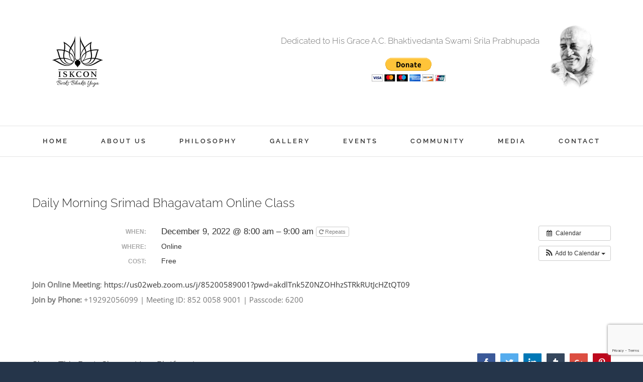

--- FILE ---
content_type: text/html; charset=utf-8
request_url: https://www.google.com/recaptcha/api2/anchor?ar=1&k=6LcqzIsiAAAAAO339Gi2SQaUpwlpz-hmjKxf58Kl&co=aHR0cHM6Ly9iZXJrc2JoYWt0aXlvZ2Eub3JnOjQ0Mw..&hl=en&v=N67nZn4AqZkNcbeMu4prBgzg&size=invisible&anchor-ms=20000&execute-ms=30000&cb=hfuroiwkchs7
body_size: 49038
content:
<!DOCTYPE HTML><html dir="ltr" lang="en"><head><meta http-equiv="Content-Type" content="text/html; charset=UTF-8">
<meta http-equiv="X-UA-Compatible" content="IE=edge">
<title>reCAPTCHA</title>
<style type="text/css">
/* cyrillic-ext */
@font-face {
  font-family: 'Roboto';
  font-style: normal;
  font-weight: 400;
  font-stretch: 100%;
  src: url(//fonts.gstatic.com/s/roboto/v48/KFO7CnqEu92Fr1ME7kSn66aGLdTylUAMa3GUBHMdazTgWw.woff2) format('woff2');
  unicode-range: U+0460-052F, U+1C80-1C8A, U+20B4, U+2DE0-2DFF, U+A640-A69F, U+FE2E-FE2F;
}
/* cyrillic */
@font-face {
  font-family: 'Roboto';
  font-style: normal;
  font-weight: 400;
  font-stretch: 100%;
  src: url(//fonts.gstatic.com/s/roboto/v48/KFO7CnqEu92Fr1ME7kSn66aGLdTylUAMa3iUBHMdazTgWw.woff2) format('woff2');
  unicode-range: U+0301, U+0400-045F, U+0490-0491, U+04B0-04B1, U+2116;
}
/* greek-ext */
@font-face {
  font-family: 'Roboto';
  font-style: normal;
  font-weight: 400;
  font-stretch: 100%;
  src: url(//fonts.gstatic.com/s/roboto/v48/KFO7CnqEu92Fr1ME7kSn66aGLdTylUAMa3CUBHMdazTgWw.woff2) format('woff2');
  unicode-range: U+1F00-1FFF;
}
/* greek */
@font-face {
  font-family: 'Roboto';
  font-style: normal;
  font-weight: 400;
  font-stretch: 100%;
  src: url(//fonts.gstatic.com/s/roboto/v48/KFO7CnqEu92Fr1ME7kSn66aGLdTylUAMa3-UBHMdazTgWw.woff2) format('woff2');
  unicode-range: U+0370-0377, U+037A-037F, U+0384-038A, U+038C, U+038E-03A1, U+03A3-03FF;
}
/* math */
@font-face {
  font-family: 'Roboto';
  font-style: normal;
  font-weight: 400;
  font-stretch: 100%;
  src: url(//fonts.gstatic.com/s/roboto/v48/KFO7CnqEu92Fr1ME7kSn66aGLdTylUAMawCUBHMdazTgWw.woff2) format('woff2');
  unicode-range: U+0302-0303, U+0305, U+0307-0308, U+0310, U+0312, U+0315, U+031A, U+0326-0327, U+032C, U+032F-0330, U+0332-0333, U+0338, U+033A, U+0346, U+034D, U+0391-03A1, U+03A3-03A9, U+03B1-03C9, U+03D1, U+03D5-03D6, U+03F0-03F1, U+03F4-03F5, U+2016-2017, U+2034-2038, U+203C, U+2040, U+2043, U+2047, U+2050, U+2057, U+205F, U+2070-2071, U+2074-208E, U+2090-209C, U+20D0-20DC, U+20E1, U+20E5-20EF, U+2100-2112, U+2114-2115, U+2117-2121, U+2123-214F, U+2190, U+2192, U+2194-21AE, U+21B0-21E5, U+21F1-21F2, U+21F4-2211, U+2213-2214, U+2216-22FF, U+2308-230B, U+2310, U+2319, U+231C-2321, U+2336-237A, U+237C, U+2395, U+239B-23B7, U+23D0, U+23DC-23E1, U+2474-2475, U+25AF, U+25B3, U+25B7, U+25BD, U+25C1, U+25CA, U+25CC, U+25FB, U+266D-266F, U+27C0-27FF, U+2900-2AFF, U+2B0E-2B11, U+2B30-2B4C, U+2BFE, U+3030, U+FF5B, U+FF5D, U+1D400-1D7FF, U+1EE00-1EEFF;
}
/* symbols */
@font-face {
  font-family: 'Roboto';
  font-style: normal;
  font-weight: 400;
  font-stretch: 100%;
  src: url(//fonts.gstatic.com/s/roboto/v48/KFO7CnqEu92Fr1ME7kSn66aGLdTylUAMaxKUBHMdazTgWw.woff2) format('woff2');
  unicode-range: U+0001-000C, U+000E-001F, U+007F-009F, U+20DD-20E0, U+20E2-20E4, U+2150-218F, U+2190, U+2192, U+2194-2199, U+21AF, U+21E6-21F0, U+21F3, U+2218-2219, U+2299, U+22C4-22C6, U+2300-243F, U+2440-244A, U+2460-24FF, U+25A0-27BF, U+2800-28FF, U+2921-2922, U+2981, U+29BF, U+29EB, U+2B00-2BFF, U+4DC0-4DFF, U+FFF9-FFFB, U+10140-1018E, U+10190-1019C, U+101A0, U+101D0-101FD, U+102E0-102FB, U+10E60-10E7E, U+1D2C0-1D2D3, U+1D2E0-1D37F, U+1F000-1F0FF, U+1F100-1F1AD, U+1F1E6-1F1FF, U+1F30D-1F30F, U+1F315, U+1F31C, U+1F31E, U+1F320-1F32C, U+1F336, U+1F378, U+1F37D, U+1F382, U+1F393-1F39F, U+1F3A7-1F3A8, U+1F3AC-1F3AF, U+1F3C2, U+1F3C4-1F3C6, U+1F3CA-1F3CE, U+1F3D4-1F3E0, U+1F3ED, U+1F3F1-1F3F3, U+1F3F5-1F3F7, U+1F408, U+1F415, U+1F41F, U+1F426, U+1F43F, U+1F441-1F442, U+1F444, U+1F446-1F449, U+1F44C-1F44E, U+1F453, U+1F46A, U+1F47D, U+1F4A3, U+1F4B0, U+1F4B3, U+1F4B9, U+1F4BB, U+1F4BF, U+1F4C8-1F4CB, U+1F4D6, U+1F4DA, U+1F4DF, U+1F4E3-1F4E6, U+1F4EA-1F4ED, U+1F4F7, U+1F4F9-1F4FB, U+1F4FD-1F4FE, U+1F503, U+1F507-1F50B, U+1F50D, U+1F512-1F513, U+1F53E-1F54A, U+1F54F-1F5FA, U+1F610, U+1F650-1F67F, U+1F687, U+1F68D, U+1F691, U+1F694, U+1F698, U+1F6AD, U+1F6B2, U+1F6B9-1F6BA, U+1F6BC, U+1F6C6-1F6CF, U+1F6D3-1F6D7, U+1F6E0-1F6EA, U+1F6F0-1F6F3, U+1F6F7-1F6FC, U+1F700-1F7FF, U+1F800-1F80B, U+1F810-1F847, U+1F850-1F859, U+1F860-1F887, U+1F890-1F8AD, U+1F8B0-1F8BB, U+1F8C0-1F8C1, U+1F900-1F90B, U+1F93B, U+1F946, U+1F984, U+1F996, U+1F9E9, U+1FA00-1FA6F, U+1FA70-1FA7C, U+1FA80-1FA89, U+1FA8F-1FAC6, U+1FACE-1FADC, U+1FADF-1FAE9, U+1FAF0-1FAF8, U+1FB00-1FBFF;
}
/* vietnamese */
@font-face {
  font-family: 'Roboto';
  font-style: normal;
  font-weight: 400;
  font-stretch: 100%;
  src: url(//fonts.gstatic.com/s/roboto/v48/KFO7CnqEu92Fr1ME7kSn66aGLdTylUAMa3OUBHMdazTgWw.woff2) format('woff2');
  unicode-range: U+0102-0103, U+0110-0111, U+0128-0129, U+0168-0169, U+01A0-01A1, U+01AF-01B0, U+0300-0301, U+0303-0304, U+0308-0309, U+0323, U+0329, U+1EA0-1EF9, U+20AB;
}
/* latin-ext */
@font-face {
  font-family: 'Roboto';
  font-style: normal;
  font-weight: 400;
  font-stretch: 100%;
  src: url(//fonts.gstatic.com/s/roboto/v48/KFO7CnqEu92Fr1ME7kSn66aGLdTylUAMa3KUBHMdazTgWw.woff2) format('woff2');
  unicode-range: U+0100-02BA, U+02BD-02C5, U+02C7-02CC, U+02CE-02D7, U+02DD-02FF, U+0304, U+0308, U+0329, U+1D00-1DBF, U+1E00-1E9F, U+1EF2-1EFF, U+2020, U+20A0-20AB, U+20AD-20C0, U+2113, U+2C60-2C7F, U+A720-A7FF;
}
/* latin */
@font-face {
  font-family: 'Roboto';
  font-style: normal;
  font-weight: 400;
  font-stretch: 100%;
  src: url(//fonts.gstatic.com/s/roboto/v48/KFO7CnqEu92Fr1ME7kSn66aGLdTylUAMa3yUBHMdazQ.woff2) format('woff2');
  unicode-range: U+0000-00FF, U+0131, U+0152-0153, U+02BB-02BC, U+02C6, U+02DA, U+02DC, U+0304, U+0308, U+0329, U+2000-206F, U+20AC, U+2122, U+2191, U+2193, U+2212, U+2215, U+FEFF, U+FFFD;
}
/* cyrillic-ext */
@font-face {
  font-family: 'Roboto';
  font-style: normal;
  font-weight: 500;
  font-stretch: 100%;
  src: url(//fonts.gstatic.com/s/roboto/v48/KFO7CnqEu92Fr1ME7kSn66aGLdTylUAMa3GUBHMdazTgWw.woff2) format('woff2');
  unicode-range: U+0460-052F, U+1C80-1C8A, U+20B4, U+2DE0-2DFF, U+A640-A69F, U+FE2E-FE2F;
}
/* cyrillic */
@font-face {
  font-family: 'Roboto';
  font-style: normal;
  font-weight: 500;
  font-stretch: 100%;
  src: url(//fonts.gstatic.com/s/roboto/v48/KFO7CnqEu92Fr1ME7kSn66aGLdTylUAMa3iUBHMdazTgWw.woff2) format('woff2');
  unicode-range: U+0301, U+0400-045F, U+0490-0491, U+04B0-04B1, U+2116;
}
/* greek-ext */
@font-face {
  font-family: 'Roboto';
  font-style: normal;
  font-weight: 500;
  font-stretch: 100%;
  src: url(//fonts.gstatic.com/s/roboto/v48/KFO7CnqEu92Fr1ME7kSn66aGLdTylUAMa3CUBHMdazTgWw.woff2) format('woff2');
  unicode-range: U+1F00-1FFF;
}
/* greek */
@font-face {
  font-family: 'Roboto';
  font-style: normal;
  font-weight: 500;
  font-stretch: 100%;
  src: url(//fonts.gstatic.com/s/roboto/v48/KFO7CnqEu92Fr1ME7kSn66aGLdTylUAMa3-UBHMdazTgWw.woff2) format('woff2');
  unicode-range: U+0370-0377, U+037A-037F, U+0384-038A, U+038C, U+038E-03A1, U+03A3-03FF;
}
/* math */
@font-face {
  font-family: 'Roboto';
  font-style: normal;
  font-weight: 500;
  font-stretch: 100%;
  src: url(//fonts.gstatic.com/s/roboto/v48/KFO7CnqEu92Fr1ME7kSn66aGLdTylUAMawCUBHMdazTgWw.woff2) format('woff2');
  unicode-range: U+0302-0303, U+0305, U+0307-0308, U+0310, U+0312, U+0315, U+031A, U+0326-0327, U+032C, U+032F-0330, U+0332-0333, U+0338, U+033A, U+0346, U+034D, U+0391-03A1, U+03A3-03A9, U+03B1-03C9, U+03D1, U+03D5-03D6, U+03F0-03F1, U+03F4-03F5, U+2016-2017, U+2034-2038, U+203C, U+2040, U+2043, U+2047, U+2050, U+2057, U+205F, U+2070-2071, U+2074-208E, U+2090-209C, U+20D0-20DC, U+20E1, U+20E5-20EF, U+2100-2112, U+2114-2115, U+2117-2121, U+2123-214F, U+2190, U+2192, U+2194-21AE, U+21B0-21E5, U+21F1-21F2, U+21F4-2211, U+2213-2214, U+2216-22FF, U+2308-230B, U+2310, U+2319, U+231C-2321, U+2336-237A, U+237C, U+2395, U+239B-23B7, U+23D0, U+23DC-23E1, U+2474-2475, U+25AF, U+25B3, U+25B7, U+25BD, U+25C1, U+25CA, U+25CC, U+25FB, U+266D-266F, U+27C0-27FF, U+2900-2AFF, U+2B0E-2B11, U+2B30-2B4C, U+2BFE, U+3030, U+FF5B, U+FF5D, U+1D400-1D7FF, U+1EE00-1EEFF;
}
/* symbols */
@font-face {
  font-family: 'Roboto';
  font-style: normal;
  font-weight: 500;
  font-stretch: 100%;
  src: url(//fonts.gstatic.com/s/roboto/v48/KFO7CnqEu92Fr1ME7kSn66aGLdTylUAMaxKUBHMdazTgWw.woff2) format('woff2');
  unicode-range: U+0001-000C, U+000E-001F, U+007F-009F, U+20DD-20E0, U+20E2-20E4, U+2150-218F, U+2190, U+2192, U+2194-2199, U+21AF, U+21E6-21F0, U+21F3, U+2218-2219, U+2299, U+22C4-22C6, U+2300-243F, U+2440-244A, U+2460-24FF, U+25A0-27BF, U+2800-28FF, U+2921-2922, U+2981, U+29BF, U+29EB, U+2B00-2BFF, U+4DC0-4DFF, U+FFF9-FFFB, U+10140-1018E, U+10190-1019C, U+101A0, U+101D0-101FD, U+102E0-102FB, U+10E60-10E7E, U+1D2C0-1D2D3, U+1D2E0-1D37F, U+1F000-1F0FF, U+1F100-1F1AD, U+1F1E6-1F1FF, U+1F30D-1F30F, U+1F315, U+1F31C, U+1F31E, U+1F320-1F32C, U+1F336, U+1F378, U+1F37D, U+1F382, U+1F393-1F39F, U+1F3A7-1F3A8, U+1F3AC-1F3AF, U+1F3C2, U+1F3C4-1F3C6, U+1F3CA-1F3CE, U+1F3D4-1F3E0, U+1F3ED, U+1F3F1-1F3F3, U+1F3F5-1F3F7, U+1F408, U+1F415, U+1F41F, U+1F426, U+1F43F, U+1F441-1F442, U+1F444, U+1F446-1F449, U+1F44C-1F44E, U+1F453, U+1F46A, U+1F47D, U+1F4A3, U+1F4B0, U+1F4B3, U+1F4B9, U+1F4BB, U+1F4BF, U+1F4C8-1F4CB, U+1F4D6, U+1F4DA, U+1F4DF, U+1F4E3-1F4E6, U+1F4EA-1F4ED, U+1F4F7, U+1F4F9-1F4FB, U+1F4FD-1F4FE, U+1F503, U+1F507-1F50B, U+1F50D, U+1F512-1F513, U+1F53E-1F54A, U+1F54F-1F5FA, U+1F610, U+1F650-1F67F, U+1F687, U+1F68D, U+1F691, U+1F694, U+1F698, U+1F6AD, U+1F6B2, U+1F6B9-1F6BA, U+1F6BC, U+1F6C6-1F6CF, U+1F6D3-1F6D7, U+1F6E0-1F6EA, U+1F6F0-1F6F3, U+1F6F7-1F6FC, U+1F700-1F7FF, U+1F800-1F80B, U+1F810-1F847, U+1F850-1F859, U+1F860-1F887, U+1F890-1F8AD, U+1F8B0-1F8BB, U+1F8C0-1F8C1, U+1F900-1F90B, U+1F93B, U+1F946, U+1F984, U+1F996, U+1F9E9, U+1FA00-1FA6F, U+1FA70-1FA7C, U+1FA80-1FA89, U+1FA8F-1FAC6, U+1FACE-1FADC, U+1FADF-1FAE9, U+1FAF0-1FAF8, U+1FB00-1FBFF;
}
/* vietnamese */
@font-face {
  font-family: 'Roboto';
  font-style: normal;
  font-weight: 500;
  font-stretch: 100%;
  src: url(//fonts.gstatic.com/s/roboto/v48/KFO7CnqEu92Fr1ME7kSn66aGLdTylUAMa3OUBHMdazTgWw.woff2) format('woff2');
  unicode-range: U+0102-0103, U+0110-0111, U+0128-0129, U+0168-0169, U+01A0-01A1, U+01AF-01B0, U+0300-0301, U+0303-0304, U+0308-0309, U+0323, U+0329, U+1EA0-1EF9, U+20AB;
}
/* latin-ext */
@font-face {
  font-family: 'Roboto';
  font-style: normal;
  font-weight: 500;
  font-stretch: 100%;
  src: url(//fonts.gstatic.com/s/roboto/v48/KFO7CnqEu92Fr1ME7kSn66aGLdTylUAMa3KUBHMdazTgWw.woff2) format('woff2');
  unicode-range: U+0100-02BA, U+02BD-02C5, U+02C7-02CC, U+02CE-02D7, U+02DD-02FF, U+0304, U+0308, U+0329, U+1D00-1DBF, U+1E00-1E9F, U+1EF2-1EFF, U+2020, U+20A0-20AB, U+20AD-20C0, U+2113, U+2C60-2C7F, U+A720-A7FF;
}
/* latin */
@font-face {
  font-family: 'Roboto';
  font-style: normal;
  font-weight: 500;
  font-stretch: 100%;
  src: url(//fonts.gstatic.com/s/roboto/v48/KFO7CnqEu92Fr1ME7kSn66aGLdTylUAMa3yUBHMdazQ.woff2) format('woff2');
  unicode-range: U+0000-00FF, U+0131, U+0152-0153, U+02BB-02BC, U+02C6, U+02DA, U+02DC, U+0304, U+0308, U+0329, U+2000-206F, U+20AC, U+2122, U+2191, U+2193, U+2212, U+2215, U+FEFF, U+FFFD;
}
/* cyrillic-ext */
@font-face {
  font-family: 'Roboto';
  font-style: normal;
  font-weight: 900;
  font-stretch: 100%;
  src: url(//fonts.gstatic.com/s/roboto/v48/KFO7CnqEu92Fr1ME7kSn66aGLdTylUAMa3GUBHMdazTgWw.woff2) format('woff2');
  unicode-range: U+0460-052F, U+1C80-1C8A, U+20B4, U+2DE0-2DFF, U+A640-A69F, U+FE2E-FE2F;
}
/* cyrillic */
@font-face {
  font-family: 'Roboto';
  font-style: normal;
  font-weight: 900;
  font-stretch: 100%;
  src: url(//fonts.gstatic.com/s/roboto/v48/KFO7CnqEu92Fr1ME7kSn66aGLdTylUAMa3iUBHMdazTgWw.woff2) format('woff2');
  unicode-range: U+0301, U+0400-045F, U+0490-0491, U+04B0-04B1, U+2116;
}
/* greek-ext */
@font-face {
  font-family: 'Roboto';
  font-style: normal;
  font-weight: 900;
  font-stretch: 100%;
  src: url(//fonts.gstatic.com/s/roboto/v48/KFO7CnqEu92Fr1ME7kSn66aGLdTylUAMa3CUBHMdazTgWw.woff2) format('woff2');
  unicode-range: U+1F00-1FFF;
}
/* greek */
@font-face {
  font-family: 'Roboto';
  font-style: normal;
  font-weight: 900;
  font-stretch: 100%;
  src: url(//fonts.gstatic.com/s/roboto/v48/KFO7CnqEu92Fr1ME7kSn66aGLdTylUAMa3-UBHMdazTgWw.woff2) format('woff2');
  unicode-range: U+0370-0377, U+037A-037F, U+0384-038A, U+038C, U+038E-03A1, U+03A3-03FF;
}
/* math */
@font-face {
  font-family: 'Roboto';
  font-style: normal;
  font-weight: 900;
  font-stretch: 100%;
  src: url(//fonts.gstatic.com/s/roboto/v48/KFO7CnqEu92Fr1ME7kSn66aGLdTylUAMawCUBHMdazTgWw.woff2) format('woff2');
  unicode-range: U+0302-0303, U+0305, U+0307-0308, U+0310, U+0312, U+0315, U+031A, U+0326-0327, U+032C, U+032F-0330, U+0332-0333, U+0338, U+033A, U+0346, U+034D, U+0391-03A1, U+03A3-03A9, U+03B1-03C9, U+03D1, U+03D5-03D6, U+03F0-03F1, U+03F4-03F5, U+2016-2017, U+2034-2038, U+203C, U+2040, U+2043, U+2047, U+2050, U+2057, U+205F, U+2070-2071, U+2074-208E, U+2090-209C, U+20D0-20DC, U+20E1, U+20E5-20EF, U+2100-2112, U+2114-2115, U+2117-2121, U+2123-214F, U+2190, U+2192, U+2194-21AE, U+21B0-21E5, U+21F1-21F2, U+21F4-2211, U+2213-2214, U+2216-22FF, U+2308-230B, U+2310, U+2319, U+231C-2321, U+2336-237A, U+237C, U+2395, U+239B-23B7, U+23D0, U+23DC-23E1, U+2474-2475, U+25AF, U+25B3, U+25B7, U+25BD, U+25C1, U+25CA, U+25CC, U+25FB, U+266D-266F, U+27C0-27FF, U+2900-2AFF, U+2B0E-2B11, U+2B30-2B4C, U+2BFE, U+3030, U+FF5B, U+FF5D, U+1D400-1D7FF, U+1EE00-1EEFF;
}
/* symbols */
@font-face {
  font-family: 'Roboto';
  font-style: normal;
  font-weight: 900;
  font-stretch: 100%;
  src: url(//fonts.gstatic.com/s/roboto/v48/KFO7CnqEu92Fr1ME7kSn66aGLdTylUAMaxKUBHMdazTgWw.woff2) format('woff2');
  unicode-range: U+0001-000C, U+000E-001F, U+007F-009F, U+20DD-20E0, U+20E2-20E4, U+2150-218F, U+2190, U+2192, U+2194-2199, U+21AF, U+21E6-21F0, U+21F3, U+2218-2219, U+2299, U+22C4-22C6, U+2300-243F, U+2440-244A, U+2460-24FF, U+25A0-27BF, U+2800-28FF, U+2921-2922, U+2981, U+29BF, U+29EB, U+2B00-2BFF, U+4DC0-4DFF, U+FFF9-FFFB, U+10140-1018E, U+10190-1019C, U+101A0, U+101D0-101FD, U+102E0-102FB, U+10E60-10E7E, U+1D2C0-1D2D3, U+1D2E0-1D37F, U+1F000-1F0FF, U+1F100-1F1AD, U+1F1E6-1F1FF, U+1F30D-1F30F, U+1F315, U+1F31C, U+1F31E, U+1F320-1F32C, U+1F336, U+1F378, U+1F37D, U+1F382, U+1F393-1F39F, U+1F3A7-1F3A8, U+1F3AC-1F3AF, U+1F3C2, U+1F3C4-1F3C6, U+1F3CA-1F3CE, U+1F3D4-1F3E0, U+1F3ED, U+1F3F1-1F3F3, U+1F3F5-1F3F7, U+1F408, U+1F415, U+1F41F, U+1F426, U+1F43F, U+1F441-1F442, U+1F444, U+1F446-1F449, U+1F44C-1F44E, U+1F453, U+1F46A, U+1F47D, U+1F4A3, U+1F4B0, U+1F4B3, U+1F4B9, U+1F4BB, U+1F4BF, U+1F4C8-1F4CB, U+1F4D6, U+1F4DA, U+1F4DF, U+1F4E3-1F4E6, U+1F4EA-1F4ED, U+1F4F7, U+1F4F9-1F4FB, U+1F4FD-1F4FE, U+1F503, U+1F507-1F50B, U+1F50D, U+1F512-1F513, U+1F53E-1F54A, U+1F54F-1F5FA, U+1F610, U+1F650-1F67F, U+1F687, U+1F68D, U+1F691, U+1F694, U+1F698, U+1F6AD, U+1F6B2, U+1F6B9-1F6BA, U+1F6BC, U+1F6C6-1F6CF, U+1F6D3-1F6D7, U+1F6E0-1F6EA, U+1F6F0-1F6F3, U+1F6F7-1F6FC, U+1F700-1F7FF, U+1F800-1F80B, U+1F810-1F847, U+1F850-1F859, U+1F860-1F887, U+1F890-1F8AD, U+1F8B0-1F8BB, U+1F8C0-1F8C1, U+1F900-1F90B, U+1F93B, U+1F946, U+1F984, U+1F996, U+1F9E9, U+1FA00-1FA6F, U+1FA70-1FA7C, U+1FA80-1FA89, U+1FA8F-1FAC6, U+1FACE-1FADC, U+1FADF-1FAE9, U+1FAF0-1FAF8, U+1FB00-1FBFF;
}
/* vietnamese */
@font-face {
  font-family: 'Roboto';
  font-style: normal;
  font-weight: 900;
  font-stretch: 100%;
  src: url(//fonts.gstatic.com/s/roboto/v48/KFO7CnqEu92Fr1ME7kSn66aGLdTylUAMa3OUBHMdazTgWw.woff2) format('woff2');
  unicode-range: U+0102-0103, U+0110-0111, U+0128-0129, U+0168-0169, U+01A0-01A1, U+01AF-01B0, U+0300-0301, U+0303-0304, U+0308-0309, U+0323, U+0329, U+1EA0-1EF9, U+20AB;
}
/* latin-ext */
@font-face {
  font-family: 'Roboto';
  font-style: normal;
  font-weight: 900;
  font-stretch: 100%;
  src: url(//fonts.gstatic.com/s/roboto/v48/KFO7CnqEu92Fr1ME7kSn66aGLdTylUAMa3KUBHMdazTgWw.woff2) format('woff2');
  unicode-range: U+0100-02BA, U+02BD-02C5, U+02C7-02CC, U+02CE-02D7, U+02DD-02FF, U+0304, U+0308, U+0329, U+1D00-1DBF, U+1E00-1E9F, U+1EF2-1EFF, U+2020, U+20A0-20AB, U+20AD-20C0, U+2113, U+2C60-2C7F, U+A720-A7FF;
}
/* latin */
@font-face {
  font-family: 'Roboto';
  font-style: normal;
  font-weight: 900;
  font-stretch: 100%;
  src: url(//fonts.gstatic.com/s/roboto/v48/KFO7CnqEu92Fr1ME7kSn66aGLdTylUAMa3yUBHMdazQ.woff2) format('woff2');
  unicode-range: U+0000-00FF, U+0131, U+0152-0153, U+02BB-02BC, U+02C6, U+02DA, U+02DC, U+0304, U+0308, U+0329, U+2000-206F, U+20AC, U+2122, U+2191, U+2193, U+2212, U+2215, U+FEFF, U+FFFD;
}

</style>
<link rel="stylesheet" type="text/css" href="https://www.gstatic.com/recaptcha/releases/N67nZn4AqZkNcbeMu4prBgzg/styles__ltr.css">
<script nonce="KmizwODidnIehCorXGcjMA" type="text/javascript">window['__recaptcha_api'] = 'https://www.google.com/recaptcha/api2/';</script>
<script type="text/javascript" src="https://www.gstatic.com/recaptcha/releases/N67nZn4AqZkNcbeMu4prBgzg/recaptcha__en.js" nonce="KmizwODidnIehCorXGcjMA">
      
    </script></head>
<body><div id="rc-anchor-alert" class="rc-anchor-alert"></div>
<input type="hidden" id="recaptcha-token" value="[base64]">
<script type="text/javascript" nonce="KmizwODidnIehCorXGcjMA">
      recaptcha.anchor.Main.init("[\x22ainput\x22,[\x22bgdata\x22,\x22\x22,\[base64]/[base64]/[base64]/ZyhXLGgpOnEoW04sMjEsbF0sVywwKSxoKSxmYWxzZSxmYWxzZSl9Y2F0Y2goayl7RygzNTgsVyk/[base64]/[base64]/[base64]/[base64]/[base64]/[base64]/[base64]/bmV3IEJbT10oRFswXSk6dz09Mj9uZXcgQltPXShEWzBdLERbMV0pOnc9PTM/bmV3IEJbT10oRFswXSxEWzFdLERbMl0pOnc9PTQ/[base64]/[base64]/[base64]/[base64]/[base64]\\u003d\x22,\[base64]\x22,\x22TcOww7XCicO7FsOdwrnCkWk2G8OYJ1TChGYiw6bDqz3CpXk9RMO2w4UCw4zCsFNtBjXDlsKmw6wxEMKSw5zDlcOdWMOtwqoYcRjCmVbDiSR8w5TColNaQcKNJn7DqQ9/w7plesKxF8K0OcKwWFoMwr0cwpN/w5ckw4Rlw7zDtxMpeVwlMsKCw5p4OsONwo7Dh8OwNcK5w7rDr09UHcOiYsKrT3DCsDRkwoR6w57CoWp1dgFCw7zCg2Aswox1A8OPAsO0BSg0ISBqwrbCp2B3wpDCq1fCu1rDu8K2XVPCkE9WJsOPw7F+w5gCHsOxN2EYRsO5fcKYw6xdw60vNjBba8O1w6/Ct8OxL8K9Ei/CqsK3IcKMwp3DjcOfw4YYw5fDhsO2wqpqNioxwoLDpsOnTVDDj8O8TcOiwoU0UMOOQ1NZUAzDm8K7ZcKOwqfCkMOzcG/CgQfDhWnCpzFIX8OAMMO7wozDj8O9woVewqp4dnhuEMOEwo0RLMOLSwPCuMK+bkLDsTcHVFlONVzCtcKOwpQvKzbCicKCcG7Djg/CvMKew4N1FMOrwq7Ck8KpVMONFWrDmcKMwpMqwqnCicKdw6zDukLCkmA5w5kFwqItw5XCi8K5wq3DocOJa8K1LsO8w5ZewqTDvsKgwr9Ow6zCkTVeMsKgFcOaZXLCp8KmH1/CvsO0w4cmw5Jnw4M7N8OTZMKtw7MKw5vCt3HDisKnwrXCssO1Gzogw5IAU8KBasKffMKEdMOqQifCtxMlwpnDjMOJwr/CpFZoc8K5TUgRYsOVw65AwpxmO3HDvxRTw4FPw5PCmsKuw7cWA8OxwpvCl8O/EnHCocKvw704w5xew78eIMKkw4ptw4N/BSnDux7CjsK/w6Utw6M4w53Cj8KFNcKbXznDuMOCFsOKI3rCmsKpJBDDtmlkfRPDnhHDu1kKa8OFGcKHwpnDssK0RcKOwro7w5cAUmE2wqEhw5DCh8OBYsKLw7Y4wrY9HMK3wqXCjcOXwp0SHcKww7Rmwp3CtlLCtsO5w7jCscK/w4h0HsKcV8KgwpLDrBXCvcKKwrEwDzEQfW7Ct8K9QngpMMKIZVPCi8OhwrPDpQcFw5jDkUbCmlDCmgdFEsKkwrfCvlFNwpXCgxx4woLCslLChMKULG47wprCqcKHw5PDgFbCgMOhBsOeXzoXHgRkVcOowq/DpF1SSSPDqsOewqLDlsK+a8KMw7xAYzfCnMOCbxUawqzCvcOCw5Vrw7Yhw5PCmMO3a3UDecOpIsOzw53Ci8O9RcKcw4IaJcKcwqLDujpXV8Kpd8OnIMOANsKvEQDDscOdXEtwNz5Iwq9GIw9HKMKcwoxfdgN6w58Yw5vCtRzDpnBswptqQDTCt8K9wqIxDsO7wrY/wq7Dol7ClyxwKVnClsK6LMO8BWTDkWfDtjMYw7HCh0RYOcKAwpdGeCzDlsOJwoXDjcOAw6bCgMOqW8O6AsKgX8OWQMOSwrp6RMKyezg8wq/[base64]/[base64]/CpcOCfcKlwrF/wr5aXlEqOsO2w4/DtsOXdcOkFcOUw4zDqhELw7HCmsKYCMKODzDDnm9IwpDDs8KlwrbDt8K5w6dOPcO7w4ZHPcK/D249wqLDoXU1SlksGjjDnFbDngVxYhPDr8O0w7VGSsKyYjxSw5JMesOYwq5cw5/[base64]/CtMKeRxVrcMOSwpBkw6vCo8Ouw4huwohaw5ZyQMOJwqjCqMOTU2vDk8K0wq8owp/[base64]/VV4Ew6Jdw5rDjwwYw6DDpMKQwqkQw6ogcH4fPS5hwqxUwr/CtFU7Z8Kzw5zCngAiCj/DqhF6NcKIQMO3fxfDmsOwwqY+E8OTPhNVw4ctw7HDtsOwMxXDqmXDusKXOkgAw5rCj8Kpw6jCvcOLwpPCilUwwpvChB3ChsOpFFRIax8mwrTCiMO0w4LCjcK0w58VWiRFe24kwqTDhGXDhlrCgsO+w73DpcKHZF7Dp0HCs8Ohw6/[base64]/[base64]/wozCsDUKY8Krw6JMw67DlsO3w4LCjHMmC2zDusKUwoUqwrHCijM6dMOVKsK4w7FQw5stZ1bDh8OkwqfDoDxewoXCnEVqw4rDtk5iwojDjF9bwrFCLXbClWbDi8KVw5PDhsOHwpFpw7TDmsKzQXDCpsOUL8KTw4knwrl/wp7CmQMjw6MPwo7Dj3N/w67Dn8Kqwr1rf33Dr0QkwpXDkG3CiSfCucONNcOCLMKvw47Cl8K8wqXCrMKlGcKSwpbDl8Kww59pw79CUTwgQEcQQ8OWdDbDpsKHUsKYw5ZmJRxpwpF+BsO1FcK5acOpwooMwqwsE8O0wps4Y8Kuwo0Mw6lHf8KuVsOqCsOVA0Vdw6DCiEPDqMKHwq/DgsK5VsOvZnERRnFodXxzwpACWlnDssOqwrMjBRUIw5ALLlrCgcO9w57CnUnDrMOucMOYMcKAwq86RMOMcgEec1kdfWzDhg7Dr8OzZcKrwq/[base64]/Ct8ObasOOCsOraURRFMKZwqzDisOMw5ZaM8KFe8KYfMOCcMKSwrMfw7gKw7bCqG0LwoPCkydYwpvCkxluw4fDj0J/UT9cUsK4w6M9LcKEKsODOMKFGMOUDjIywoY+V07CnMOcw7PDqiTCkA8jw6xjbsO/AsK/w7fDsDJkAMKOw6LDo2Jqw5vCqsK1wohQw7jDlsKEMhTDicOuYXt/w7zCk8Kyw7wHwrkUw7HDowZCwqPDkAd7w6zCtsKVHcKZwqYFQMKkwrt0wqE/w5TClMK4w6FUDsOdw73CkMK3w5RfwrzCi8OHwp/DkX/CnCwtNCDDhUxAQ20BA8OlV8O6w5olwoViw6DDnSYUw4QRw43DjzLCmMOPwqHDkcK/UcOhw64Nwqd+H3FhOcORw7QZw4fDgcOKw63CuFDDjMKkGyIsEcK5Bg0YaR4EChnDsGNOw4jCqWtTBMOVMcKNw4jDiV3Cp3diwog2b8OMKjdswppIAlTDtsKqw5d1wr5dfn7DrShVacOWw4o/[base64]/DmMKGby1PcMK9wpXDljDDpwATJcOeM8Kww4wsJMK+wp/[base64]/[base64]/DpcOfNsO7In5twpsww6LDtcKuwqrCisO7w6nCkcKTwqlMw6YEEyURwrZxd8Olw4jCqiZGAw8AW8KZwqnCg8O3bELCsmXDghZ8OMK0w63DjsKkwo/CoE0UwonCtcKGU8OFwrQFEi/CmMO8VjREw5bDkhTCoiRPw4E4WxF5FzvDplDDmMKkXTjCi8KMwq4Pe8Ojwq/Dq8O4w7rCqsK5wrbCh0LCn0DDpcOEU1HCpsOBFkDDpMOxwqPDtz/[base64]/CggVWw7nCi8OMHMOhwqvDo8OLwooUUVfClCDCscKuwo7CnjMRw6A4UMOpw4nCncKrw5nCrsKaI8OEH8K9w57DisOPw5TChgbCoxoww4jCgTbCrFRjw7/CvxFAwrjDrmtNwq7Ci07DqGzDj8K4IsOeRcK+OsKVw51qw4bDoQzCmsOLw5YxwpoaMAEkwrd/[base64]/DtsO5wpXChMOEwpU5eWvDpMO/XMOow6/[base64]/[base64]/CoMOHdifDuMKgwoYRw54kwofCihJfIEnDmcOBwqjCgD07YcO0wqHCq8OHTi/DtsOIw5d2WsKvw6kvJMOqw7VraMOucifDp8KhPMOUa07DqVNnwqYLTHrCm8KCwpTDjsO0wpLDjsOqehERwqnDucKMwrAwYVHDnsOQQEPCmcOWTUjCg8Odw4BVccOAa8OWwpAvXyzDrcK4w6/DpgHCvMKww7rCrnjDn8KqwrkCDgRvLXgQwonDjcK1eyzDsiMndMOVwqx9wqYswqRGC0PDhMOfGVjDr8OTGcOewrXDu2g/w4nCmlVdwrBUwpfDpCnDjsOLwotCJMOSwoLDtsOnw73CuMKgw5oGFjPDhQ9PXsObwrDCqMKGw63DvsKHw7fCkcOBLcOcZBHCscO5woBHBUJpeMOrJzXCusKRwoLCicOWTMKgw7HDoDbDjMKEwovDu0pew6rDmsKgGsO+Z8OJHlRtFMKlTzJ/JAjCoHY3w4hQLwtQWsOVw7nDrVjDiXzDjMODKMOGO8OswpTCnMKRw6zCkTUow5Baw78JUGIewprDnMK3AWQYeMOywqxRccK5wq3CnHPDgMKSKcOQfsKSesOIdcKxw7ZYwpxyw44Xwr4fwrISVDjDgAfDkFFFw7EAw586PgnCuMKAwrDCgcOMHUzDpyXCksOmwq/[base64]/DosKNwonCljs1asKAwqLCrsKnw5wxO8OHwoLDh8O2wrYPNsKnJBrCoXYswoLDocKCKWPDqH5ewrlaJy8GTDvCgsOgY3A+w5lCwox7SxhKeGUPw4XDosKowqVpwoQFEHMnXcKILBpQNsKywpHCrcO8WsOQUcOew4nCpsKFN8OFFsO/w4NIwrwUwrnDm8KZw5oUw4lEw5TDsMK1FsKqGMKxWCjDisK9w7IFVkbDqMOsQHXDhjTDrDHDu1QzLAHCrSDCnlpbKhV/FsKfN8O1w7JUZHDDulVqMcKQSA5Ewp0Rw5bDtMKFHMOjw67CksKmwqBewrl5ZsKvF13CrsOyFMOkwoPDpE3ChcOhw6MdBMOxShHCjcOvOzhwCsOfw4XCiQTDiMO7GUcSwq/DpXXCl8ORwqPDo8OFWgPDlsKhwpzCuWnCpnYZw7/Dl8KPwo8jw482wo3CrsOnwprDl1rDhsK1wrjDn35Vw69lw7MJw7/Dr8KNYsOOw4guG8OSVMOrfxHChcONwqkMw6bCqzLChjEMSyzCkAcpw4zDlQ8VUS/CtwLCksOhZsK9wro6bALDmcKDKU4pw73DvMOVw5vCv8KfdcOuwptyPG7Cn8OoRFcUw4/[base64]/DisOcOMOyHlNYF8OSwoPCgcK6w69Ewo/[base64]/DlsK5w5vDscKOZMKzwpXDoMOkO8KBwrvDqcOEw58EXsOZwrEXw4zCqzxewrhYw4sOwogeRxHCkxxUw6gJccOAb8OJWMKKw7Q6MsKCW8KYw5vCjsOCXsKiw6XCqjA4cDvCs0HDuR3CqMK5wqNMwp8OwrI5NcKVwq5Jw75rL0LCl8OYwrXCp8OswrvDqsOBw6/DrXbCh8K3w6lWw7Y4w5bDl0vDqRXDiiAJTsOGw4Rlw4DDqwnDv07CnTgNCVHDngDDi0UHw58mXl/CusOXw7HDssOzwpFtBcKkCcOwJ8OTccKWwqcbw5wYIcObw4oFwqrDrFo5JcOlcsOIG8K1IDbCgsKRMTDCm8Kpw53Cr3/Cglk2U8KqwrLCkyc6XBpww6LCm8O/woUAw6kUwrXCghwew5TDq8OUwoATBl3ClcKrBWc3EXLDh8Kfw4sew4dkFMKGe1bCnUY0Q8O4w6TDiXImHG0hw4DCrD9Awo8iwqrCl0XDmntBZMOcemLDn8Kgw7MoPRHDoAXDsilsw6XDlcKsW8Oxw4Rnw4jCjMKHCVQRQcOLw4nCtcK/acOaSifDm2U8asKmw6fCoT8Fw54Swr8mc0jDj8OSHjjDimZQT8OUw7osYGDCn3fDqMOkw4LDgDPDrcKnw4BXworDviRXAEo7M3pEw70DwrTCnALCqFnDvFJNwqw+JEFXCCbDp8KpMMKtw7wZLydVexPDrMKAWU9La2MOXsOweMKJHSxVfyrCkcOEF8KBGkc/RAtKRBYxw67Dpj1UUMOswqrDtXTDnFNCw6k/[base64]/IMKmXSfDpXcqQVvClMO4XFvDkMOlwqHDqz9BwqTCpsOCwrxGwpHCucOVwp3CnMKNNsOleGsbF8OKwo9WdVTDusK+wo7DtWzCu8Onw7DCqcOUbXQCOAvCuTnDhcKhATzClRvCkiLCrsOJw5Vdwpxrw7zCksKrwqjCj8Kjez/Dl8KPw4oHXAE5w5gHO8OnP8KyJsKfwqlTwrDDhcObw4VoVsOgwonDnyctwr/[base64]/wqzCvyVGw7/CnVA/QsOwRj9dwr3DlAvDtcK0wqHDucOBw7g+dcONwqHCmsO1N8K5wqFlwqfDqMK/w53CuMKTT0ILwr1vaX/DhV/CqFTCoT/DsBzDlMOeQz4qw7nCqUHDi18tYhbCr8OoGcONwo/CscO9HMO9w73DqcOfw4tPfmNpSkYYVgI8w7vDmMOBwr/[base64]/[base64]/XsO6wozDl0rCssOMw4fCjGrCvwvCg3/DrDkzwrgEwoVmR8Kvw6VvQDIiwobDhDXCsMOpT8KaNk7DjcKZw6jCpksLwoopW8OXwq48w7oFc8O2YMO2w4gNKD1ZI8O5w69td8Kww6LCusO0DsK1NcO0wr3Ch393IAITw54rUlbDnwfDvG5Swp3DsVlkd8Ocw5rDmcOswpJ/w4DCnE9dIsKjesK1wplnw5/DlMOmwqbCgMKYw6HClMK6bS/[base64]/woTCnCtoIMOkwozDqMKNAkMaSHpuwocea8Owwp7Cqwd+woRZaxkYw51sw5zCnx0ee3Nww5lGVMOQX8KZworDr8K8w5Vdw5PCsyDDuMOawpU2B8KXwqRvw6pWEw9Mw68zMsKPXAPDqcO6E8OVe8KTfsOxEMOLZSHCi8OZEsOUw5k7ECkpw5HCthvDti/[base64]/[base64]/CtU3Cr8OrQmLCicOQHnvCqsKHw6cjfGUjM1oRw7QKVcKrHWNHE3UBGMOlKMKww4sMbzjDi3EZw5IBwr9ew6zCil7CvMOhf349A8KyT1pVI0/DvFtmccKRw65zVcKzaVHDkzE1cFXDjsO7w6/[base64]/M1DDicKtAAjCp1w8JsOYwrLDr8K4UcKGEmowwqR5f8KUwoTCscOzw4vCi8KrAEMHw6vDnzJeKcOOw5fDhyJsDS/DrcOMwohQwp3CmFF6VsKdwrDChTPDqlFswqjDk8Otw7TCv8OqwqFCVcO/[base64]/CvTLDpcOOw4hLwpnCqsKRw57DugZEwpXDqAdEOMOODgZgwqTDlsOiw7bDjA5df8K+GMOUw4dEDsOAM29kwqAKXMOsw6x6w6cGw5/CiEISw7LDmsK/[base64]/CosORUsKow6R1w5XCiMOxwpd4w6bCqGzDt8KTUV52wqTCnU0/McKRTMOnwrnCgMOBw5PDt2/CscK/[base64]/w5HCnMKyD0pywqnDtsOZJMKDNXDCiDPCsEskwrF/WjDCqcOLw4I9bHDDmA/CocOfNF7DnsKDOxZtKcKOOzhAwr/[base64]/DpiPCoMOTTcKMwrVNwr7DrcOIeSfCo1DDnnXCuQzDocOGXMODKcKaX0zCv8KGw6XCu8KKVsK2wr/CpsOsVcOXQcKOeMOXwph/QMO8QcOvw7bCu8OGwp9rwo4YwoNRw65Cwq/ClcK8wovCgMK2ZH42Jj5cMRZ3woQjwrnDusOyw73CqULCqsOAbzkmwrIVLEwFw55eVXjDjjLCqSkLwpNiw4URwphvwpsWwqDDjSlZcMOvwrHDsgR6wqfCozPDksOXWcKEw5TCiMKxwprDi8KBw4XDvQ7CmHhBw6/[base64]/LMOvcz3DkXHDq8KmwogGw5LDmMO0VmbDpMKGwqzCnmNDKMOAw7pXwrjCpMKMJ8K3XRXCmzfCuDrDszwWOcOaJhLCssKIw5J1wrIzM8KVwrbCuWzCrMK7JF/DrFk9DMOnVsKeJD3CuBTCqHLDpHpucMK9wq7Dq3hkEXpOfj89AU1Dwpd7AlzCgGHDl8KZwq7CnGYSMG/DiSJ/BXHDhcK4wrU3UsOSC2o/[base64]/[base64]/[base64]/w7INwrXDoQhWWsODZcO3w73DvsOeXABkwq/DmlwQfw99YCfDl8KpC8KsOSAYYsOFZMKbwqDDq8OTw6XDpsKRQzPCncOJX8OtwrrDmcOjfkHDukciw7XDrMKibxHCtcO5wqzDm3XCqMOAd8OHXcOpT8Ksw4LChcOGfsOEwpcjw7FFK8Omw51AwrIOUFh0wr5ew4vDi8Omwr1ewqrClsOlw7x1w5/[base64]/DtjYUwpjDlALDmnbDucKyOmPCjMOEw5dEdcOPHCYaAwDCr1VrwocZVUTDplrDhMK1w6gXw4wdw4xrPMKAwqxNYsO6wqkKV2UBw7LDlsK6L8OnQGQywrU0HcKNw6lTFy1IwoXDrsO9w54Nb2bCocObGcKBw4XCmsKKwqfDsz/CqMKdFyrDrWPCo2/[base64]/[base64]/CoMOMwoLCtcOZQ1hgw4/DsiQPXAHCmXfDgyoAw4rCpynCkBETcXzCsmpXwoHDhMO6w6DDtzACw5LDu8OAw7DDpCBVFcKhwqtHwrVtP8OdA1fCq8ONE8KWJHjCosKtwrYIwqMEAsODwofChRxow6XDlsOQCAbCpB8Zw4VmwrbDjsO9woVrwp/CkHVXw6c2wpdOMWLCscK+OMOwI8KoasKKfMK3EE9VQjtxbF/CpcOkw7XCk3NTwr1hw5TDlcOeccKfwqjCrSw6wo9VeUbDqgPDrAczw4wELAPDozNLw61Hw6NKFMKCZFtZw5IvasOUOVg7w5RAw6vCjGI5w6Fcw5BFw6vDpz14IB43O8KHbMKgDsKqYUELXcO7wobDrsO/wpwcMsK0BsK/w7XDnsOOLMOzw7vDlCJ7MMK+cVs2UMKHw5R3aFjDpsK1wrxwfm9Dwol3bsKbwqJEZcOowoHDmX1oSUYSwogTwpARG0cAWMOEWMOGeRjDhcOUw5LCq3xNXcKeDX1JwpzDjMKQb8KDXsKcw5pDwqzDpEIFwocKL1PDjDFdw7YPADnCu8O/QG0ibnnCrMO5XD3Dnz3DgTUnWiIAw7zDmWPDjDFYwrHDs0Jrw5cjw6ATAMOdwoE6DQjCusKbw4VFKTgfCsOnw7PDlG0lGBvDqk3Cm8O+wqIow7jDiwjClsOCXcO1w7TChMKjwrsBwptnw73DhMOhwrhJwrpawonCh8OfIMOKTMKBaEs5B8O7w7/[base64]/DjUlYwqEfHcOBXMOZWlZdBcK3w4bDtsOSOCI/[base64]/[base64]/DrsKyCMOyDMOqw7HCrwt7d8KbwrVyEF3CthfDvj7Dr8KxwoRaCEbCs8Kmwq7DkkNUcMOyw7XDj8KXaGrDjsOpwpIlAmNVw5QYw6LDucKAG8Oww77Cp8Oyw6U4w7pmwrsuw4jCmsKiacOdfQXCuMKiWRcgM3fDoiFpcC/CrcKGTMO7woQMw4ppw7BAw5TCp8K5w7B9w7XCocKlw4s6w5LDlsOQwp8BZ8KSdsKnWMOhLFROUBTCqMOlB8Kqw6nDg8OswrbDtUdpwpTCn3tMa3nCsV/DonzCgsKCRDDCgMKvFyw/wqTCi8Kswr4yD8Kow5lzwpgSwohrHAxHMMKqwqpUwpLCjGzDpMKXI1TCpC/DmMKWwp5XPm1rP1rCvsOyGMKxUsKzVcOEw7sdwrjDqsOhLMOSwod7EcORKn/DhiZMw7zCi8ODw5snw5jCosKrwqEYJsKIXcOATsKfLsKqWh3Dlhsaw45Wwo/Cl3xjw63DrsKvwrjCpj03fsOAwoMwSk8Ew5dFw4cLLcKLasOVw4/Dkhpqc8KgTz3CuyRRw4VObU/[base64]/DiMO+EMK0HMOnHi3ChzvDpcKaAsKLFVB/[base64]/w5TDpMOqwp/[base64]/DshV6asKqwrHCo8OuccOQZcK8wpjCrlHDgTPCtSrDuC3DgMOpHCkQw5Ayw67DucOgIkjDqkfCvw4Cw4HCssK+HMKZwqUaw51hwq7Ci8OOSsOmIx/CsMOBw6PChFzCo1/CqsKJw4tFW8KfRFAbecKVNcKaPcKyMEY4D8K4woN1P3bCkMOaYsOkw5YDwpE5QU5Qw5puwpXDk8OjUcKIwpUVw7/DtcKewo7Dj016WcKzwovDuF/[base64]/DtBjDngY1w6XDjG9pwq/DgsKZb8OMMcKyw7vCpgNxKG7CuyUEw740ZAvDm00JwpfCo8O/emUKw51dwrxTw7gnwq9qc8ObHsOwwoVCwo80EUDDvnUqCcOAwrbCoW1NwqspwofDsMONAsOhP8O0Bk4iwpQ8wqjCqcO9YcKFBnd7YsOoOzvCpW/DmXnDpMKMXcObwocJP8OJw5zDq0VDwpfCtMOgNcKmwpzChlbDglpyw70/woMSw6BWw6gYwqJrVMKuFcOew4HDgMK6OMKzAmLDnQ0FAcKwwq/[base64]/[base64]/[base64]/[base64]/[base64]/[base64]/CjBh+QEbCsMK1JmVvw63CnwHClcKBwr4HVAnDqsOyLm3CkMO6HlYufcKvasO7w69OTlHDqsO5w6jDtCnCtsKrZ8KMacKtVMO9ZW0NKcKMwqbDl3I1wqU4Gk/[base64]/CtwNIYcKoV8KJSsK5LznDrHXCg8OawoXDmsK7wq/DpsO5cMKBwrwwUcKnw7cTwrrCiiFKw5Row67DuDPDoj4fFsOKE8KUfCZ3wosXZ8KATsORdgJuLV/[base64]/[base64]/DlgU8BWjDjcK/w6HCggEaw5DDuMKtwpl0wpXDvsKJw6XCpsKIT20rwp7CuXrDtH4nwqbDg8Kzw5c/IMK/w7FJP8KuwowGFsKjwpvCscKKWMOaAMKiw6fCtV7DvcK/[base64]/DhMOEXsOJw5LCmULDtsOhw7/DosK4GcO3w6/DmSJNw7ZOB8K1w6/[base64]/ISrDhsOOQgtawqsWacKJbsO8wo3CrMKbQENlwpBBwoY9BcOpw6IpKsKdw4FfZsKpwrNYacOkwqkJIMKUJMO3G8KLPsOza8KxFHLDpsKqw50Wwo/[base64]/Dm8OWPER7wrw8wrgxHxHCoUdFJsKGwqFMwqDCoEhRwqUGYMOpUsO2wqPCh8KSw6PCoXEIw7FIwqnClMKpw4DDqz3CgMOgLMKsw7/CkSh6GUEWSwnChcKJwotrwoR4wpM1PsKtL8KtwpTDjAzCl0Ilw6NQM0vDv8KRwqdoMl5rDcKkwpsaW8ODUwtNw7wGwo9ZNDnCrMOjw6rCm8OBCzt0w77Dr8KAwrLDhy7DjXbDh1/CrMOWw6h0w5I0w6PDlUzCmD4lwowndADDssK7MALDmcO2Kw3CiMKXSMOFSk/DgMKmw57DnmQ1BsOSw7DCjTkrw6F/[base64]/RMOswo7Cs8O5wqfCmwYgwqEPcsOdwodkwqllw77DjsO/[base64]/wpPDvcKZAMOJRC/[base64]/FcO7wo92wqbDkSLCncOdCVtyV8O5T8K+V2JpVXvDncKaXcK7w6x1OMKFwpZBwpVLwrtSa8KRwrzCqcO3wrItGcKLe8O0VhXDhsKBwoLDnMKGwp/Cg3JNDcOnwr/CtC8Kw4/[base64]/Cj8KSMcOEw44bYmM4wqHDocKzwrvDnQQ0wqTDp8KWNsKmBMOnWWbDlW1oAn7Dg2vCjTjDuzYywp5tMcORw7VFF8OUKcKdWcOcw6FrexbDn8KcwpNNKsOGw59ywrnDpktrw4XDgmpdf1ZxNy7Ct8Ojw6VZwq/DhMODw5xEwprDnFoMwoQXCMKIPMOoUcOGw43CosK4IUfCuFdKw4Q3wog9wrAlw6pRH8OQw5HCrBoiC8OsBXnDvMKwKmHDmXxoYwrDmwXDo2rDiMOEwpwzwqJ4MCnDhGYOwrjDn8OFw6lvTcOpRlTDmWDDisOVw6NDQcOLw7otesOMwo/DocKMwrjDosOuwoUJw6EAYcO9wqtSwpXCqjBmH8O3w6DCizlZwrfCm8O7OQlfwr55wr/Cp8Kcw48QIMKdwpUfwqXCs8OxCsKFR8Oyw54JMyXCpsO2w5ppIhDDskrCoToww47Ch2AJwqLCnMOAJMKBNh0Rw5rDoMK2J2zDoMKlEljDjk7DtwvDkDwkdsOWGcKBaMOww6VDw48owpLDgcK9wq/CnijCr8OKwqMbw73DglrDvVYQaDBmO2fCmcOcw5JfN8OFwoUNw7I0woMfLMKcw6HChsOvcRBxL8OowqlDw7rCoQ1uFsOXfU/CnsOdNsKAc8O2woVUw5JuRcOdG8KXSMOWwoXDrsKTw5HCjMOAJSzCgcOywroIw7zDo28BwqV4wr3DvzcswpPCulxYwoLDr8KbbQsjK8Kow6trFXbDrFXDlMOZwr87w4vCmVjDtcONw6MHYVgawrsYwqLCp8KwWMOiwqjCusK9wrUQwonCjMO8wpkaMMOnwpQpw4/ChSFUHTg5w5HDkWERw7HCicKZIcOuwo1IKMOcacO8wrhXwqDDtMOAwpLDklrDqTXDsm7Dth/CncOjdVTDtcOgwoBAOAzDqCHDnn7DiTTCkAUNwqnDpcKaYHZFwpcOw73CksO9woklUMKlXcKIwpkewrt/BcKyw6nCm8Kpw61HZsKoHU/CsWzDhcK+eg/[base64]/wqNcwqlyw7RkDWR/J3kiwpLCq3FaC8OLwq7CusKSJDjCrcKOTk4Mwox0L8KTwrTDicOww5p7Kk83woxKVcK1MTXDusObwqsUw4nDnsOBOcK6HsODbcOJHMKfwqHDp8Onwo7Dji7CrMOnQsOLwp4CGW7DoS7CqMOyw4zCgcKXw5zCl0DCk8O3w6ULfcKifcK3DmVVw5lbw5oHSGMsFMO/RTrDpRnCvMOoVRTCqWzDnjtVTsO7wpHCu8OIwpATw6MMw7EuXMOsWMKlSMKhwokGUcK1wqM8KSrCisK7UcK1wqXCq8ODL8K8LSDCqEVJw4dsZzjChCxjesKDwqTCvE/DuRlHAsOscnfClBDCuMOrRsO9wqvChVwqHMOhZsKtwr0Dwr/DoyvDr0R9wrDDiMK6FMONJMODw646w6hufMOnCQsfwoxlUTDCm8KWw4FgQsKuwpDDjR1aIMObw67DjcO/w4XCmWFDVsOMEMOdwo5hJEYRwoAbwqbClMO1w64+dTPCoxjDj8KCw65qwrRbw7nDtiFYHsOeYxZ1w4rDjlPDq8Kvw6xRw6bCtcOtOVpuZMOfwqPDq8K2OsOTw6Bmw4Z0w6BNK8OLwrXCgMOMw4zCg8OXwqUIKsOKMHrCunVvwrMSw7RPQcKucT93MhbCssK/ZSt5OH9fwoADw5/CphzCukZnwqoiHcOvQsOOwplTEMO+AGlEwpzCtsKHK8Oew6XDgz4GJ8KSwrHDmMOabXXDsMOOBMKDw4TDrMKme8KHWMOfw5nDtFUjwpEVwrPCpDx0TMKGFHRiwq3CnBXCi8OxJcObWcOpw7/Cp8O1e8O0w7nChsOMw5JWWmoYwpvCh8K0w7dBOMOBKsKcwrkEasOowrhVw7zCscOtfsOWw4TDgsKWJEXDqR3DkMKfw6DCs8KLa3hwMsOeW8OJwqYowqhkFE8QEy9+wpTCqE3Ct8KFJRDDhXvDik52aCLDoSI1BMKSfsO1RnjCq3/Dv8Kowp1XwpYhPTLClcKdw4tEAlTDoi7Cpm9lGMO8w4TDhzpAw7/CocOsKl9zw6fCosO6D33DvHFPw68Bc8KqUMKbw4/[base64]/[base64]/GxUsw4LDhklnwpcsw6rCth8YwpPCl8KxwqfCpQJqcyJZLCDCkMO/DwUbw5kiU8OLw45AVsOVN8OAw4LDtC3Dm8OCw6fDryh1wp/DqynCqMKheMKKw6XCkRlFw6V8FsO8w6AXJnHChhAaYsO7wpPCssO8wo7Ctx5SwoQzKQXDqBbDsEjDssOCaF53wqPDmcO6w6DCu8KQwrPCisK2Ck3Cv8OQw4TDlkVWwpnCm2/CjMOcc8K+w6TCisKLeDXDkUzCp8K/CMK5wqLCvX17w73CvcOjwr17B8K5PkHCtcKaVl12w7DCtSRZW8OkwoZdfMKaw4JKwos9w40Swq0dSMO8wrjCnsKWw6nDmsO+BR7DjHrDuRLDgjdMwr3CvwwkZsKCw7ZnZMKiKyIgIh9yF8OgwqLDncKjw7bCn8KsT8OXO3M8dcKoS3A1wrfDqMONw5/CssOyw7INw6BxdcOUwqXDulrDkyMTwqJkwph2w7jCoU0rUnpBwp4Gw57CkcKUNlA6S8Klw7AQCn1qwpJ8w5lQClc6wp3CmVLDqkADScKIThjCtMO6PH18KxnCt8OVwqDCizMKT8O/w7XCpzlyJmzDpkzDpUArwp1DIsKdw7HCp8KbBmUmwp3CsirCoDN5wpsbw7fDqTs2S0QUwrDDg8OrD8KoPGTCrxDDjcO/wpTCrGBBesKHa23Dl17CtMOzwqBBSCrCg8KWbAIADgrDhcOlwoVqw4vCl8OOw6LCqcOtwoXCpS/[base64]/ClkshT8OKNznDlH3CtcOIw50hQsKASzkURMOhw4PClSLDtcK+J8Ofw6XDlcK4wp47egzCqAbDkQwZwqR5wrXDk8Okw4XCisKow4rDgDdzBsKSWkw2SHvDqXYAwprDuFnCjF/CgMOYwohhw4FWdsKbJ8OdUsKSwqo6ZDvCjcKzw4t1G8O2dzvDqcK+wqjDpcK1CxjCpGcYVMKmwrrCqRnCoi/CjD/Ch8OeBcOkw6QlIMKFcFMDIMO5wqjDksKWwqE1d2PDgMKxw5bDpkrCki7DngRnMsOATsKFwr7CpMODw4PDlA/DqsOHGsKdD0DDmMKZwoVPYU3Dr0PDscKfRVB+w7lTw7gKw4pOw6DCvcOVfsOrw4/CpsOyTRRtwq84w7QQbMOMHy9kwpFOw6PCu8OXIgVYNMKSworCqMOYwo7CjxMiHsKZIMKpZCxnfXTCgEo4w7PDuMO/wqHCmsOGw4/DlcKHwoY2wpHDjBstwqEqSRhSZMKYw4rDgyrDnAjCtDQ7w6/CkMOiLkjCuT1YdFbClmrCuVEgwqJgw5zDmsKMw6nDtnXDtMKhw7HDsMOSw5ZCD8OQKMOUKWxRGHIeR8KRw4dUwo14wogqw4U3w4lJw4kxw4vChMKI\x22],null,[\x22conf\x22,null,\x226LcqzIsiAAAAAO339Gi2SQaUpwlpz-hmjKxf58Kl\x22,0,null,null,null,0,[21,125,63,73,95,87,41,43,42,83,102,105,109,121],[7059694,399],0,null,null,null,null,0,null,0,null,700,1,null,0,\[base64]/76lBhmnigkZhAoZnOKMAhmv8xEZ\x22,0,0,null,null,1,null,0,1,null,null,null,0],\x22https://berksbhaktiyoga.org:443\x22,null,[3,1,1],null,null,null,1,3600,[\x22https://www.google.com/intl/en/policies/privacy/\x22,\x22https://www.google.com/intl/en/policies/terms/\x22],\x22cNFMA9vqxNDTAgUoXTuR35/RjX8Lf3fhTwW3BbG+iDE\\u003d\x22,1,0,null,1,1769711335404,0,0,[132,124,234,124],null,[33,126,225],\x22RC-vyCSYHSrqN8r4w\x22,null,null,null,null,null,\x220dAFcWeA6miA_2RbrEfNrje1fFvC2aEwfTYzGwqQWAJ3nM8y1kiPwyaIUw1uIzq-sNOOjXGpHiHoL-QVZhlyxNZ9NqR4Cq-xlh3A\x22,1769794135260]");
    </script></body></html>

--- FILE ---
content_type: application/javascript
request_url: https://berksbhaktiyoga.org/wp-content/themes/Avada/includes/lib/assets/min/js/library/jquery.fade.js?ver=1
body_size: 149
content:
!function(a){"use strict";a.fn.fusionScroller=function(b){var c=a.extend({type:"opacity",offset:0,endOffset:""},b);a(this).each(function(){var b,d,e,f=this;a(window).on("scroll",function(){var g,h,i,j,k;b=a(f).offset().top,a("body").hasClass("admin-bar")&&(b=a(f).offset().top-a("#wpadminbar").outerHeight()),0<c.offset&&(b=a(f).offset().top-c.offset),d=a(f).outerHeight(),e=b+d,c.endOffset&&a(c.endOffset).length&&(e=a(c.endOffset).offset().top),g=a(this).scrollTop(),g>=b&&g<=e&&(h=e-g,i=h/d*100,"opacity"===c.type?(j=i/100*1,a(f).css({opacity:j})):"blur"===c.type?(i=100-i,k="blur("+i/100*50+"px)",a(f).css({"-webkit-filter":k,"-ms-filter":k,"-o-filter":k,"-moz-filter":k,filter:k})):"fading_blur"===c.type&&(j=i/100*1,i=100-i,k="blur("+i/100*50+"px)",a(f).css({"-webkit-filter":k,"-ms-filter":k,"-o-filter":k,"-moz-filter":k,filter:k,opacity:j}))),g<b&&("opacity"===c.type?a(f).css({opacity:1}):"blur"===c.type?(k="blur(0px)",a(f).css({"-webkit-filter":k,"-ms-filter":k,"-o-filter":k,"-moz-filter":k,filter:k})):"fading_blur"===c.type&&(k="blur(0px)",a(f).css({opacity:1,"-webkit-filter":k,"-ms-filter":k,"-o-filter":k,"-moz-filter":k,filter:k})))})})}}(jQuery);


--- FILE ---
content_type: application/javascript
request_url: https://berksbhaktiyoga.org/wp-content/themes/Avada/includes/lib/assets/min/js/library/jquery.appear.js?ver=1
body_size: 996
content:
!function(a,b,c){function d(){var b=a(this),c=b.is(":visible")&&e(this);c?(b.trigger(u),c!=b.data(s)&&b.trigger(t)):c!=b.data(s)&&b.trigger(v),b.data(s,c)}function e(a){var b=a.getBoundingClientRect();return(b.top>=0&&b.top<=q||b.bottom>=0&&b.bottom<=q)&&(b.left>=0&&b.left<=r||b.right>=0&&b.right<=r)}function f(){q=b.innerHeight||c.documentElement.clientHeight,r=b.innerWidth||c.documentElement.clientWidth,I()}function g(){a(this).find(x).each(d)}function h(){var b=a(this);j(b)|k(b)&&(b.data(A)||(b.data(A,1),H=H.add(b)))}function i(){var b=a(this);b.data(A)&&0===b.find(x).length&&(b.removeData(y).removeData(z).removeData(A),b.unbind("scroll",g)._unbindShow(g))}function j(a){if(a.data(y))return!1;var b=a.css("overflow");return("scroll"==b||"auto"==b)&&(a.data(y,1),a.bind("scroll",g),!0)}function k(a){if(!C&&!a.data(z)){if("none"==a.css("display"))return a.data(z,1),a._bindShow(g),!0}}function l(e){var g=a(this);if(!g.is(x)){if(!F&&(F=!0,f(),a(c).ready(function(){a(b).on("resize",f).on("scroll",I),a(c.body).on(D+" "+E,I)}),C)){new MutationObserver(I).observe(c,{attributes:!0,childList:!0,characterData:!0,subtree:!0})}g.data(s,!1),g.parents().each(h),setTimeout(function(){d.call(g[0])},1),G=G.add(this)}}function m(b){var c=a(this);setTimeout(function(){for(var b=a._data(c[0],"events")||{},d=!1,e=0;e<w.length;++e)if(b[w[e]]){d=!0;break}d&&(c.removeData(s),H=H.filter(B),H.each(i))},1)}function n(b){(void 0===b?G:a(b)).each(function(){var b=a(this);b.is(x)&&b.parents().each(h)})}function o(){for(var b=0;b<w.length;++b)a.event.special[w[b]]={add:l,remove:m}}function p(b){for(var c=0;c<w.length;++c)delete a.event.special[w[c]];t=b+"appear",u=b+"appearing",v=b+"disappear",w=[t,u,v],o()}var q,r,s="jquery-appear",t="appear",u="appearing",v="disappear",w=[t,u,v],x=":"+s,y=s+"-scroller",z=s+"-display",A=s+"-watch",B=":"+A,C=void 0!==b.MutationObserver,D="animationend webkitAnimationEnd oAnimationEnd",E="transitionend webkitTransitionEnd oTransitionEnd",F=!1,G=a(),H=a();a.expr[":"][s]=function(b){return void 0!==a(b).data(s)},a.expr[":"][A]=function(b){return void 0!==a(b).data(A)};var I=function(a){var b,c=0;return function(){var d=this,e=arguments,f=function(){c=new Date,a.apply(d,e)};b&&(clearTimeout(b),b=null);var g=new Date-c;g>10?f():b=setTimeout(f,10-g)}}(function(){G=G.filter(x),G.each(d)});a.appear={check:I,refresh:n,setEventPrefix:p},o(),function(){function b(){var b=a(this),c="none"!=b.css("display");b.data(f)!=c&&(b.data(f,c),c&&b.trigger(e))}function c(){i=i.filter(g),i.each(b),0===i.length&&(d=clearInterval(d))}var d,e="jquery-appear-show",f=s+"-"+e,g=":"+f,h=50,i=a();a.expr[":"][f]=function(b){return void 0!==a(b).data(f)},a.fn._bindShow=function(a){this.bind(e,a),this.data(f,"none"!=this.css("display")),i=i.add(this),h&&!d&&(d=setInterval(c,h))},a.fn._unbindShow=function(a){this.unbind(e,a),this.removeData(f)},a.appear.setInterval=function(b){b==h||!a.isNumeric(b)||b<0||(h=b,d=clearInterval(d),h>0&&(d=setInterval(c,h)))}}()}(jQuery,window,document);
